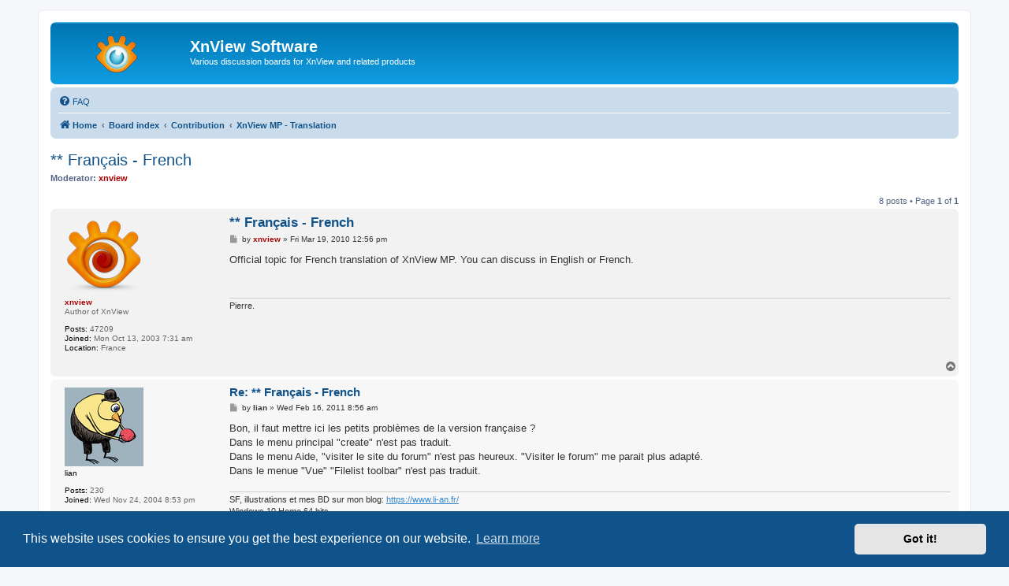

--- FILE ---
content_type: text/html; charset=UTF-8
request_url: https://newsgroup.xnview.com/viewtopic.php?f=78&t=19641
body_size: 6499
content:
<!DOCTYPE html>
<html dir="ltr" lang="en-gb">
<head>
<meta charset="utf-8" />
<meta http-equiv="X-UA-Compatible" content="IE=edge">
<meta name="viewport" content="width=device-width, initial-scale=1" />

<title>** Français - French - XnView Software</title>

	<link rel="alternate" type="application/atom+xml" title="Feed - XnView Software" href="/app.php/feed">							
	<link rel="canonical" href="https://newsgroup.xnview.com/viewtopic.php?t=19641">

<!--
	phpBB style name: prosilver
	Based on style:   prosilver (this is the default phpBB3 style)
	Original author:  Tom Beddard ( http://www.subBlue.com/ )
	Modified by:
-->

<link href="./assets/css/font-awesome.min.css?assets_version=70" rel="stylesheet">
<link href="./styles/prosilver/theme/stylesheet.css?assets_version=70" rel="stylesheet">
<link href="./styles/prosilver/theme/en/stylesheet.css?assets_version=70" rel="stylesheet">



	<link href="./assets/cookieconsent/cookieconsent.min.css?assets_version=70" rel="stylesheet">

<!--[if lte IE 9]>
	<link href="./styles/prosilver/theme/tweaks.css?assets_version=70" rel="stylesheet">
<![endif]-->

<meta name="google-site-verification" content="" />

<link href="./ext/hifikabin/googlesearch/styles/prosilver/theme/googlesearch.css?assets_version=70" rel="stylesheet" media="screen">


					<!-- Global site tag (gtag.js) - Google Analytics -->
		<script async src="https://www.googletagmanager.com/gtag/js?id=G-X1PX8KXEXE"></script>
		<script>
			window.dataLayer = window.dataLayer || [];
			function gtag(){dataLayer.push(arguments);}
			gtag('js', new Date());

			gtag('config', 'G-X1PX8KXEXE', {'anonymize_ip': true,});
		</script>
	
</head>
<body id="phpbb" class="nojs notouch section-viewtopic ltr ">


<div id="wrap" class="wrap">
	<a id="top" class="top-anchor" accesskey="t"></a>
	<div id="page-header">
		<div class="headerbar" role="banner">
					<div class="inner">

			<div id="site-description" class="site-description">
		<a id="logo" class="logo" href="https://www.xnview.com/" title="Home">
					<span class="site_logo"></span>
				</a>
				<h1>XnView Software</h1>
				<p>Various discussion boards for XnView and related products</p>
				<p class="skiplink"><a href="#start_here">Skip to content</a></p>
			</div>

									
			</div>
					</div>
				<div class="navbar" role="navigation">
	<div class="inner">

	<ul id="nav-main" class="nav-main linklist" role="menubar">

		<li id="quick-links" class="quick-links dropdown-container responsive-menu hidden" data-skip-responsive="true">
			<a href="#" class="dropdown-trigger">
				<i class="icon fa-bars fa-fw" aria-hidden="true"></i><span>Quick links</span>
			</a>
			<div class="dropdown">
				<div class="pointer"><div class="pointer-inner"></div></div>
				<ul class="dropdown-contents" role="menu">
					
					
										<li class="separator"></li>

									</ul>
			</div>
		</li>

				<li data-last-responsive="true">
			<a href="/app.php/help/faq" rel="help" title="Frequently Asked Questions" role="menuitem">
				<i class="icon fa-question-circle fa-fw" aria-hidden="true"></i><span>FAQ</span>
			</a>
		</li>
						
		</ul>

	<ul id="nav-breadcrumbs" class="nav-breadcrumbs linklist navlinks" role="menubar">
				
		
		<li class="breadcrumbs" itemscope itemtype="https://schema.org/BreadcrumbList">

							<span class="crumb" itemtype="https://schema.org/ListItem" itemprop="itemListElement" itemscope><a itemprop="item" href="https://www.xnview.com/" data-navbar-reference="home"><i class="icon fa-home fa-fw" aria-hidden="true"></i><span itemprop="name">Home</span></a><meta itemprop="position" content="1" /></span>
			
							<span class="crumb" itemtype="https://schema.org/ListItem" itemprop="itemListElement" itemscope><a itemprop="item" href="./index.php" accesskey="h" data-navbar-reference="index"><span itemprop="name">Board index</span></a><meta itemprop="position" content="2" /></span>

											
								<span class="crumb" itemtype="https://schema.org/ListItem" itemprop="itemListElement" itemscope data-forum-id="70"><a itemprop="item" href="./viewforum.php?f=70"><span itemprop="name">Contribution</span></a><meta itemprop="position" content="3" /></span>
															
								<span class="crumb" itemtype="https://schema.org/ListItem" itemprop="itemListElement" itemscope data-forum-id="78"><a itemprop="item" href="./viewforum.php?f=78"><span itemprop="name">XnView MP - Translation</span></a><meta itemprop="position" content="4" /></span>
							
					</li>

		
			</ul>

	</div>
</div>
	</div>

	
	<a id="start_here" class="anchor"></a>
	<div id="page-body" class="page-body" role="main">
		
		
<h2 class="topic-title"><a href="./viewtopic.php?t=19641">** Français - French</a></h2>
<!-- NOTE: remove the style="display: none" when you want to have the forum description on the topic body -->
<div style="display: none !important;">Translation of On-Screen texts of XnView MP and XnConvert<br /></div>
<p>
	<strong>Moderator:</strong> <span style="color: #AA0000;" class="username-coloured">xnview</span>
</p>


<div class="action-bar bar-top">
	
	
			
	
			<div class="pagination">
			8 posts
							&bull; Page <strong>1</strong> of <strong>1</strong>
					</div>
		</div>




			<div id="p82747" class="post has-profile bg2">
		<div class="inner">

		<dl class="postprofile" id="profile82747">
			<dt class="has-profile-rank has-avatar">
				<div class="avatar-container">
																<span class="avatar"><img class="avatar" src="./download/file.php?avatar=5_1354001210.png" width="100" height="100" alt="User avatar" /></span>														</div>
								<strong><span style="color: #AA0000;" class="username-coloured">xnview</span></strong>							</dt>

						<dd class="profile-rank">Author of XnView</dd>			
		<dd class="profile-posts"><strong>Posts:</strong> 47209</dd>		<dd class="profile-joined"><strong>Joined:</strong> Mon Oct 13, 2003 7:31 am</dd>		
		
																<dd class="profile-custom-field profile-phpbb_location"><strong>Location:</strong> France</dd>
																	
						
		</dl>

		<div class="postbody">
						<div id="post_content82747">

					<h3 class="first">
						<a href="./viewtopic.php?p=82747#p82747">** Français - French</a>
		</h3>

								
						<p class="author">
									<span><i class="icon fa-file fa-fw icon-lightgray icon-md" aria-hidden="true"></i><span class="sr-only">Post</span></span>
								<span class="responsive-hide">by <strong><span style="color: #AA0000;" class="username-coloured">xnview</span></strong> &raquo; </span><time datetime="2010-03-19T12:56:21+00:00">Fri Mar 19, 2010 12:56 pm</time>
			</p>
			
			
			
			
			<div class="content">Official topic for French translation of XnView MP. You can discuss in English or French.</div>

			
			
									
						
							<div id="sig82747" class="signature">Pierre.</div>			
						</div>

		</div>

				<div class="back2top">
						<a href="#top" class="top" title="Top">
				<i class="icon fa-chevron-circle-up fa-fw icon-gray" aria-hidden="true"></i>
				<span class="sr-only">Top</span>
			</a>
					</div>
		
		</div>
	</div>

				<div id="p90968" class="post has-profile bg1">
		<div class="inner">

		<dl class="postprofile" id="profile90968">
			<dt class="no-profile-rank has-avatar">
				<div class="avatar-container">
																<span class="avatar"><img class="avatar" src="./download/file.php?avatar=473_1595177376.png" width="100" height="100" alt="User avatar" /></span>														</div>
								<strong><span class="username">lian</span></strong>							</dt>

									
		<dd class="profile-posts"><strong>Posts:</strong> 230</dd>		<dd class="profile-joined"><strong>Joined:</strong> Wed Nov 24, 2004 8:53 pm</dd>		
		
											
						
		</dl>

		<div class="postbody">
						<div id="post_content90968">

					<h3 >
						<a href="./viewtopic.php?p=90968#p90968">Re: ** Français - French</a>
		</h3>

								
						<p class="author">
									<span><i class="icon fa-file fa-fw icon-lightgray icon-md" aria-hidden="true"></i><span class="sr-only">Post</span></span>
								<span class="responsive-hide">by <strong><span class="username">lian</span></strong> &raquo; </span><time datetime="2011-02-16T08:56:45+00:00">Wed Feb 16, 2011 8:56 am</time>
			</p>
			
			
			
			
			<div class="content">Bon, il faut mettre ici les petits problèmes de la version française ?<br>
Dans le menu principal "create" n'est pas traduit.<br>
Dans le menu Aide, "visiter le site du forum" n'est pas heureux. "Visiter le forum" me parait plus adapté.<br>
Dans le menue "Vue" "Filelist toolbar" n'est pas traduit.</div>

			
			
									
						
							<div id="sig90968" class="signature">SF, illustrations et mes BD sur mon blog: <a href="https://www.li-an.fr/" class="postlink">https://www.li-an.fr/</a><br>
Windows 10 Home 64 bits</div>			
						</div>

		</div>

				<div class="back2top">
						<a href="#top" class="top" title="Top">
				<i class="icon fa-chevron-circle-up fa-fw icon-gray" aria-hidden="true"></i>
				<span class="sr-only">Top</span>
			</a>
					</div>
		
		</div>
	</div>

				<div id="p95546" class="post has-profile bg2">
		<div class="inner">

		<dl class="postprofile" id="profile95546">
			<dt class="no-profile-rank no-avatar">
				<div class="avatar-container">
																			</div>
								<strong><span class="username">Vapavite123</span></strong>							</dt>

									
		<dd class="profile-posts"><strong>Posts:</strong> 215</dd>		<dd class="profile-joined"><strong>Joined:</strong> Sat Jul 02, 2011 7:03 am</dd>		
		
						
						
		</dl>

		<div class="postbody">
						<div id="post_content95546">

					<h3 >
						<a href="./viewtopic.php?p=95546#p95546">Re: ** Français - French</a>
		</h3>

								
						<p class="author">
									<span><i class="icon fa-file fa-fw icon-lightgray icon-md" aria-hidden="true"></i><span class="sr-only">Post</span></span>
								<span class="responsive-hide">by <strong><span class="username">Vapavite123</span></strong> &raquo; </span><time datetime="2011-07-17T15:53:33+00:00">Sun Jul 17, 2011 3:53 pm</time>
			</p>
			
			
			
			
			<div class="content">Salut Pierre,<br>
<br>
J'avais presque finalisé le fichier "fr.ts" du dossier "XnViewMP-translation".<br>
Mon but était de faire un .qm plus personnalisé pour moi et que j'utilise d'ailleurs dans la nouvelle version(.0.38) au fur et à mesure qu’il évolue et un autre ou j’évite toutes interprétations personnelles que je t'aurais fait parvenir si tu étais d'accord. J'y aurais joint un fichier texte qui aurait fait part de mes remarques les plus importants et cela dans l’ordre des fichiers .ui rencontré lors de l’analyse. En ajoutant ensuite une analyse comparative de l’ancien et nouveau fichier fr.ts. pour les changements mineurs cela aurait permit de vérifier rapidement la conformité des changements et de conserver, retirer ou d’ajouter selon tes objectifs.<br>
<br>
Maintenant qu’est sorti la version 0.38 le fichier .ts n’est plus tout à fait conforme !?<br>
<br>
A toi de voir si cela peut d’apporter un soutien dans ce laborieux mais intéressant travail !</div>

			
			
									
						
										
						</div>

		</div>

				<div class="back2top">
						<a href="#top" class="top" title="Top">
				<i class="icon fa-chevron-circle-up fa-fw icon-gray" aria-hidden="true"></i>
				<span class="sr-only">Top</span>
			</a>
					</div>
		
		</div>
	</div>

				<div id="p95579" class="post has-profile bg1">
		<div class="inner">

		<dl class="postprofile" id="profile95579">
			<dt class="has-profile-rank has-avatar">
				<div class="avatar-container">
																<span class="avatar"><img class="avatar" src="./download/file.php?avatar=5_1354001210.png" width="100" height="100" alt="User avatar" /></span>														</div>
								<strong><span style="color: #AA0000;" class="username-coloured">xnview</span></strong>							</dt>

						<dd class="profile-rank">Author of XnView</dd>			
		<dd class="profile-posts"><strong>Posts:</strong> 47209</dd>		<dd class="profile-joined"><strong>Joined:</strong> Mon Oct 13, 2003 7:31 am</dd>		
		
																<dd class="profile-custom-field profile-phpbb_location"><strong>Location:</strong> France</dd>
																	
						
		</dl>

		<div class="postbody">
						<div id="post_content95579">

					<h3 >
						<a href="./viewtopic.php?p=95579#p95579">Re: ** Français - French</a>
		</h3>

								
						<p class="author">
									<span><i class="icon fa-file fa-fw icon-lightgray icon-md" aria-hidden="true"></i><span class="sr-only">Post</span></span>
								<span class="responsive-hide">by <strong><span style="color: #AA0000;" class="username-coloured">xnview</span></strong> &raquo; </span><time datetime="2011-07-18T07:44:44+00:00">Mon Jul 18, 2011 7:44 am</time>
			</p>
			
			
			
			
			<div class="content"><blockquote><div><cite>Vapavite123 wrote:</cite>
Maintenant qu’est sorti la version 0.38 le fichier .ts n’est plus tout à fait conforme !?
</div></blockquote>
Comment cela? Il n'y que tres peu de modifications entre versions (à part les ajouts de texte)</div>

			
			
									
						
							<div id="sig95579" class="signature">Pierre.</div>			
						</div>

		</div>

				<div class="back2top">
						<a href="#top" class="top" title="Top">
				<i class="icon fa-chevron-circle-up fa-fw icon-gray" aria-hidden="true"></i>
				<span class="sr-only">Top</span>
			</a>
					</div>
		
		</div>
	</div>

				<div id="p95635" class="post has-profile bg2">
		<div class="inner">

		<dl class="postprofile" id="profile95635">
			<dt class="no-profile-rank no-avatar">
				<div class="avatar-container">
																			</div>
								<strong><span class="username">Vapavite123</span></strong>							</dt>

									
		<dd class="profile-posts"><strong>Posts:</strong> 215</dd>		<dd class="profile-joined"><strong>Joined:</strong> Sat Jul 02, 2011 7:03 am</dd>		
		
						
						
		</dl>

		<div class="postbody">
						<div id="post_content95635">

					<h3 >
						<a href="./viewtopic.php?p=95635#p95635">Re: ** Français - French</a>
		</h3>

								
						<p class="author">
									<span><i class="icon fa-file fa-fw icon-lightgray icon-md" aria-hidden="true"></i><span class="sr-only">Post</span></span>
								<span class="responsive-hide">by <strong><span class="username">Vapavite123</span></strong> &raquo; </span><time datetime="2011-07-19T05:41:42+00:00">Tue Jul 19, 2011 5:41 am</time>
			</p>
			
			
			
			
			<div class="content">Désolé Pierre,<br>
<br>
J'aurais du formuler cela sous forme de question. Y à t-il toujours conformité des fichiers ?<br>
Comme suis encore loin d'avoir fait le tour de la nouvelle version, je m'interrogeai sur l'utilité de le faire pour la nouvelle version s'il y avait trop de changements entre les fichiers !<br>
<br>
Bien à toi</div>

			
			
									
						
										
						</div>

		</div>

				<div class="back2top">
						<a href="#top" class="top" title="Top">
				<i class="icon fa-chevron-circle-up fa-fw icon-gray" aria-hidden="true"></i>
				<span class="sr-only">Top</span>
			</a>
					</div>
		
		</div>
	</div>

				<div id="p98955" class="post has-profile bg1">
		<div class="inner">

		<dl class="postprofile" id="profile98955">
			<dt class="no-profile-rank no-avatar">
				<div class="avatar-container">
																			</div>
								<strong><span class="username">Vapavite123</span></strong>							</dt>

									
		<dd class="profile-posts"><strong>Posts:</strong> 215</dd>		<dd class="profile-joined"><strong>Joined:</strong> Sat Jul 02, 2011 7:03 am</dd>		
		
						
						
		</dl>

		<div class="postbody">
						<div id="post_content98955">

					<h3 >
						<a href="./viewtopic.php?p=98955#p98955">Re: ** Français - French</a>
		</h3>

								
						<p class="author">
									<span><i class="icon fa-file fa-fw icon-lightgray icon-md" aria-hidden="true"></i><span class="sr-only">Post</span></span>
								<span class="responsive-hide">by <strong><span class="username">Vapavite123</span></strong> &raquo; </span><time datetime="2011-11-15T20:53:52+00:00">Tue Nov 15, 2011 8:53 pm</time>
			</p>
			
			
			
			
			<div class="content">Bonjour,<br>
<br>
Édité et modifié le 18-12-2011<br>
<br>
Traduction.doc <a href="http://cjoint.com/?ALsqWwvwxqc" class="postlink">http://cjoint.com/?ALsqWwvwxqc</a><br>
<br>
xnview_fr.qm  <a href="http://cjoint.com/?ALsqtkP9wkb" class="postlink">http://cjoint.com/?ALsqtkP9wkb</a><br>
<br>
Cette traduction n'engage que moi et ne sert qu'à titre d'information<br>
<br>
Bien à vous</div>

			
			
													<div class="notice">
					Last edited by <span class="username">Vapavite123</span> on Sun Dec 18, 2011 3:51 pm, edited 3 times in total.
									</div>
			
						
										
						</div>

		</div>

				<div class="back2top">
						<a href="#top" class="top" title="Top">
				<i class="icon fa-chevron-circle-up fa-fw icon-gray" aria-hidden="true"></i>
				<span class="sr-only">Top</span>
			</a>
					</div>
		
		</div>
	</div>

				<div id="p99731" class="post has-profile bg2">
		<div class="inner">

		<dl class="postprofile" id="profile99731">
			<dt class="no-profile-rank no-avatar">
				<div class="avatar-container">
																			</div>
								<strong><span class="username">Vapavite123</span></strong>							</dt>

									
		<dd class="profile-posts"><strong>Posts:</strong> 215</dd>		<dd class="profile-joined"><strong>Joined:</strong> Sat Jul 02, 2011 7:03 am</dd>		
		
						
						
		</dl>

		<div class="postbody">
						<div id="post_content99731">

					<h3 >
						<a href="./viewtopic.php?p=99731#p99731">Re: ** Français - French</a>
		</h3>

								
						<p class="author">
									<span><i class="icon fa-file fa-fw icon-lightgray icon-md" aria-hidden="true"></i><span class="sr-only">Post</span></span>
								<span class="responsive-hide">by <strong><span class="username">Vapavite123</span></strong> &raquo; </span><time datetime="2011-12-18T11:46:27+00:00">Sun Dec 18, 2011 11:46 am</time>
			</p>
			
			
			
			
			<div class="content">Bonjour geogeol,  <a href="http://newsgroup.xnview.com/viewtopic.php?f=36&amp;t=24475&amp;p=99730#p99730" class="postlink">http://newsgroup.xnview.com/viewtopic.p ... 730#p99730</a><br>
<br>
Exact en ce qui concerne l'onglet Info !<br>
je propose ceci pour éviter la confusion de terme :
<div class="inline-attachment"><!-- ia0 -->InfoPosition-VuePleinEcran1.jpg<!-- ia0 --></div>
Bien à vous</div>

			
			
						<div class="rules">You do not have the required permissions to view the files attached to this post.</div>			
						
										
						</div>

		</div>

				<div class="back2top">
						<a href="#top" class="top" title="Top">
				<i class="icon fa-chevron-circle-up fa-fw icon-gray" aria-hidden="true"></i>
				<span class="sr-only">Top</span>
			</a>
					</div>
		
		</div>
	</div>

				<div id="p99737" class="post has-profile bg1">
		<div class="inner">

		<dl class="postprofile" id="profile99737">
			<dt class="no-profile-rank no-avatar">
				<div class="avatar-container">
																			</div>
								<strong><span class="username">geogeol</span></strong>							</dt>

									
		<dd class="profile-posts"><strong>Posts:</strong> 28</dd>		<dd class="profile-joined"><strong>Joined:</strong> Fri Nov 18, 2011 8:06 pm</dd>		
		
						
						
		</dl>

		<div class="postbody">
						<div id="post_content99737">

					<h3 >
						<a href="./viewtopic.php?p=99737#p99737">Re: ** Français - French</a>
		</h3>

								
						<p class="author">
									<span><i class="icon fa-file fa-fw icon-lightgray icon-md" aria-hidden="true"></i><span class="sr-only">Post</span></span>
								<span class="responsive-hide">by <strong><span class="username">geogeol</span></strong> &raquo; </span><time datetime="2011-12-18T14:19:23+00:00">Sun Dec 18, 2011 2:19 pm</time>
			</p>
			
			
			
			
			<div class="content">merci, c'est convenable comme cela.<br>
Désolé d'avoir posté à un mauvais endroit.</div>

			
			
									
						
										
						</div>

		</div>

				<div class="back2top">
						<a href="#top" class="top" title="Top">
				<i class="icon fa-chevron-circle-up fa-fw icon-gray" aria-hidden="true"></i>
				<span class="sr-only">Top</span>
			</a>
					</div>
		
		</div>
	</div>

	

	<div class="action-bar bar-bottom">
	
		
	
	
	
	
			<div class="pagination">
			8 posts
							&bull; Page <strong>1</strong> of <strong>1</strong>
					</div>
	</div>


<div class="action-bar actions-jump">
		<p class="jumpbox-return">
		<a href="./viewforum.php?f=78" class="left-box arrow-left" accesskey="r">
			<i class="icon fa-angle-left fa-fw icon-black" aria-hidden="true"></i><span>Return to “XnView MP - Translation”</span>
		</a>
	</p>
	
		<div class="jumpbox dropdown-container dropdown-container-right dropdown-up dropdown-left dropdown-button-control" id="jumpbox">
			<span title="Jump to" class="button button-secondary dropdown-trigger dropdown-select">
				<span>Jump to</span>
				<span class="caret"><i class="icon fa-sort-down fa-fw" aria-hidden="true"></i></span>
			</span>
		<div class="dropdown">
			<div class="pointer"><div class="pointer-inner"></div></div>
			<ul class="dropdown-contents">
																				<li><a href="./viewforum.php?f=65" class="jumpbox-cat-link"> <span> General</span></a></li>
																<li><a href="./viewforum.php?f=8" class="jumpbox-sub-link"><span class="spacer"></span> <span>&#8627; &nbsp; Info &amp; Forum</span></a></li>
																<li><a href="./viewforum.php?f=17" class="jumpbox-sub-link"><span class="spacer"></span> <span>&#8627; &nbsp; XnView - FAQ</span></a></li>
																<li><a href="./viewforum.php?f=38" class="jumpbox-sub-link"><span class="spacer"></span> <span>&#8627; &nbsp; Miscellaneous</span></a></li>
																<li><a href="./viewforum.php?f=68" class="jumpbox-cat-link"> <span> XnView MP</span></a></li>
																<li><a href="./viewforum.php?f=115" class="jumpbox-sub-link"><span class="spacer"></span> <span>&#8627; &nbsp; MP - Announcements</span></a></li>
																<li><a href="./viewforum.php?f=82" class="jumpbox-sub-link"><span class="spacer"></span> <span>&#8627; &nbsp; MP - General Support</span></a></li>
																<li><a href="./viewforum.php?f=93" class="jumpbox-sub-link"><span class="spacer"></span> <span>&#8627; &nbsp; MP - Bug reports</span></a></li>
																<li><a href="./viewforum.php?f=62" class="jumpbox-sub-link"><span class="spacer"></span><span class="spacer"></span> <span>&#8627; &nbsp; New</span></a></li>
																<li><a href="./viewforum.php?f=95" class="jumpbox-sub-link"><span class="spacer"></span><span class="spacer"></span> <span>&#8627; &nbsp; Reproduced - TODO</span></a></li>
																<li><a href="./viewforum.php?f=101" class="jumpbox-sub-link"><span class="spacer"></span><span class="spacer"></span> <span>&#8627; &nbsp; Fixed in next version</span></a></li>
																<li><a href="./viewforum.php?f=96" class="jumpbox-sub-link"><span class="spacer"></span><span class="spacer"></span> <span>&#8627; &nbsp; Retest</span></a></li>
																<li><a href="./viewforum.php?f=103" class="jumpbox-sub-link"><span class="spacer"></span><span class="spacer"></span> <span>&#8627; &nbsp; Postponed</span></a></li>
																<li><a href="./viewforum.php?f=60" class="jumpbox-sub-link"><span class="spacer"></span> <span>&#8627; &nbsp; MP - Suggestions</span></a></li>
																<li><a href="./viewforum.php?f=83" class="jumpbox-sub-link"><span class="spacer"></span> <span>&#8627; &nbsp; MP - General [Français]</span></a></li>
																<li><a href="./viewforum.php?f=66" class="jumpbox-cat-link"> <span> XnView Classic</span></a></li>
																<li><a href="./viewforum.php?f=35" class="jumpbox-sub-link"><span class="spacer"></span> <span>&#8627; &nbsp; Classic - General Support</span></a></li>
																<li><a href="./viewforum.php?f=36" class="jumpbox-sub-link"><span class="spacer"></span> <span>&#8627; &nbsp; Classic - Bug Reports</span></a></li>
																<li><a href="./viewforum.php?f=34" class="jumpbox-sub-link"><span class="spacer"></span> <span>&#8627; &nbsp; Classic - Suggestions</span></a></li>
																<li><a href="./viewforum.php?f=56" class="jumpbox-sub-link"><span class="spacer"></span> <span>&#8627; &nbsp; Classic - General [Français]</span></a></li>
																<li><a href="./viewforum.php?f=69" class="jumpbox-cat-link"> <span> XnView Family</span></a></li>
																<li><a href="./viewforum.php?f=79" class="jumpbox-sub-link"><span class="spacer"></span> <span>&#8627; &nbsp; XnConvert</span></a></li>
																<li><a href="./viewforum.php?f=112" class="jumpbox-sub-link"><span class="spacer"></span> <span>&#8627; &nbsp; XnResize</span></a></li>
																<li><a href="./viewforum.php?f=81" class="jumpbox-sub-link"><span class="spacer"></span> <span>&#8627; &nbsp; XnRetro, XnSketch, ...</span></a></li>
																<li><a href="./viewforum.php?f=57" class="jumpbox-sub-link"><span class="spacer"></span> <span>&#8627; &nbsp; NConvert</span></a></li>
																<li><a href="./viewforum.php?f=113" class="jumpbox-sub-link"><span class="spacer"></span> <span>&#8627; &nbsp; XnView Shell Extension</span></a></li>
																<li><a href="./viewforum.php?f=80" class="jumpbox-sub-link"><span class="spacer"></span> <span>&#8627; &nbsp; Android &amp; iOS: XnPhotoFx, XnRetro, XnSketch, ...</span></a></li>
																<li><a href="./viewforum.php?f=13" class="jumpbox-sub-link"><span class="spacer"></span> <span>&#8627; &nbsp; XnView Pocket</span></a></li>
																<li><a href="./viewforum.php?f=4" class="jumpbox-sub-link"><span class="spacer"></span> <span>&#8627; &nbsp; GFL SDK</span></a></li>
																<li><a href="./viewforum.php?f=70" class="jumpbox-cat-link"> <span> Contribution</span></a></li>
																<li><a href="./viewforum.php?f=61" class="jumpbox-sub-link"><span class="spacer"></span> <span>&#8627; &nbsp; Customization</span></a></li>
																<li><a href="./viewforum.php?f=59" class="jumpbox-sub-link"><span class="spacer"></span> <span>&#8627; &nbsp; Documentation</span></a></li>
																<li><a href="./viewforum.php?f=78" class="jumpbox-sub-link"><span class="spacer"></span> <span>&#8627; &nbsp; XnView MP - Translation</span></a></li>
																<li><a href="./viewforum.php?f=5" class="jumpbox-sub-link"><span class="spacer"></span> <span>&#8627; &nbsp; XnView Classic - Translation</span></a></li>
																<li><a href="./viewforum.php?f=63" class="jumpbox-sub-link"><span class="spacer"></span><span class="spacer"></span> <span>&#8627; &nbsp; 1.96 Testing - Feedback</span></a></li>
																<li><a href="./viewforum.php?f=72" class="jumpbox-forum-link"> <span> Archive</span></a></li>
																<li><a href="./viewforum.php?f=14" class="jumpbox-sub-link"><span class="spacer"></span> <span>&#8627; &nbsp; XnView Un*x</span></a></li>
																<li><a href="./viewforum.php?f=40" class="jumpbox-sub-link"><span class="spacer"></span> <span>&#8627; &nbsp; XnView Mac OS X</span></a></li>
																<li><a href="./viewforum.php?f=39" class="jumpbox-sub-link"><span class="spacer"></span> <span>&#8627; &nbsp; Classic - Resolved Bugs &amp; Requests</span></a></li>
																<li><a href="./viewforum.php?f=74" class="jumpbox-sub-link"><span class="spacer"></span> <span>&#8627; &nbsp; MP - Resolved Bugs &amp; Requests</span></a></li>
																<li><a href="./viewforum.php?f=108" class="jumpbox-sub-link"><span class="spacer"></span> <span>&#8627; &nbsp; MP – Beta Testing</span></a></li>
																<li><a href="./viewforum.php?f=114" class="jumpbox-sub-link"><span class="spacer"></span><span class="spacer"></span> <span>&#8627; &nbsp; New</span></a></li>
											</ul>
		</div>
	</div>

	</div>




		<!-- Cleantalk -->
<script type="text/javascript">
			var ct_cookie_name = "ct_checkjs",
				ct_cookie_value = "1080971753";
</script>
<!--/Cleantalk -->	</div>


<div id="page-footer" class="page-footer" role="contentinfo">
	<div class="navbar" role="navigation">
	<div class="inner">

	<ul id="nav-footer" class="nav-footer linklist" role="menubar">
		<li class="breadcrumbs">
							<span class="crumb"><a href="https://www.xnview.com/" data-navbar-reference="home"><i class="icon fa-home fa-fw" aria-hidden="true"></i><span>Home</span></a></span>									<span class="crumb"><a href="./index.php" data-navbar-reference="index"><span>Board index</span></a></span>					</li>
		
				<li class="rightside">All times are <span title="UTC">UTC</span></li>
													</ul>

	</div>
</div>

	<div class="copyright">
				<p class="footer-row">
			<span class="footer-copyright">Powered by <a href="https://www.phpbb.com/">phpBB</a>&reg; Forum Software &copy; phpBB Limited</span>
		</p>
						<p class="footer-row" role="menu">
			<a class="footer-link" href="./ucp.php?mode=privacy" title="Privacy" role="menuitem">
				<span class="footer-link-text">Privacy</span>
			</a>
			|
			<a class="footer-link" href="./ucp.php?mode=terms" title="Terms" role="menuitem">
				<span class="footer-link-text">Terms</span>
			</a>
		</p>
					</div>

	<div id="darkenwrapper" class="darkenwrapper" data-ajax-error-title="AJAX error" data-ajax-error-text="Something went wrong when processing your request." data-ajax-error-text-abort="User aborted request." data-ajax-error-text-timeout="Your request timed out; please try again." data-ajax-error-text-parsererror="Something went wrong with the request and the server returned an invalid reply.">
		<div id="darken" class="darken">&nbsp;</div>
	</div>

	<div id="phpbb_alert" class="phpbb_alert" data-l-err="Error" data-l-timeout-processing-req="Request timed out.">
		<a href="#" class="alert_close">
			<i class="icon fa-times-circle fa-fw" aria-hidden="true"></i>
		</a>
		<h3 class="alert_title">&nbsp;</h3><p class="alert_text"></p>
	</div>
	<div id="phpbb_confirm" class="phpbb_alert">
		<a href="#" class="alert_close">
			<i class="icon fa-times-circle fa-fw" aria-hidden="true"></i>
		</a>
		<div class="alert_text"></div>
	</div>
</div>

</div>

<div>
	<a id="bottom" class="anchor" accesskey="z"></a>
	</div>

<script src="./assets/javascript/jquery-3.7.1.min.js?assets_version=70"></script>
<script src="./assets/javascript/core.js?assets_version=70"></script>

	<script src="./assets/cookieconsent/cookieconsent.min.js?assets_version=70"></script>
	<script>
		if (typeof window.cookieconsent === "object") {
			window.addEventListener("load", function(){
				window.cookieconsent.initialise({
					"palette": {
						"popup": {
							"background": "#0F538A"
						},
						"button": {
							"background": "#E5E5E5"
						}
					},
					"theme": "classic",
					"content": {
						"message": "This\u0020website\u0020uses\u0020cookies\u0020to\u0020ensure\u0020you\u0020get\u0020the\u0020best\u0020experience\u0020on\u0020our\u0020website.",
						"dismiss": "Got\u0020it\u0021",
						"link": "Learn\u0020more",
						"href": "./ucp.php?mode=privacy"
					}
				});
			});
		}
	</script>

<script>
	(function() {
		var cx = '014782271066943384954\u003Atbjp64ccdur';
		var gcse = document.createElement('script');
		gcse.type = 'text/javascript';
		gcse.async = true;
		gcse.src = (document.location.protocol == 'https:' ? 'https:' : 'http:') +
			'//cse.google.com/cse.js?cx=' + cx;
		var s = document.getElementsByTagName('script')[0];
		s.parentNode.insertBefore(gcse, s);
	})();
</script>

<script src="./ext/cleantalk/antispam/styles/all/template/cleantalk.js?assets_version=70"></script>
<script src="./styles/prosilver/template/forum_fn.js?assets_version=70"></script>
<script src="./styles/prosilver/template/ajax.js?assets_version=70"></script>



</body>
</html>
